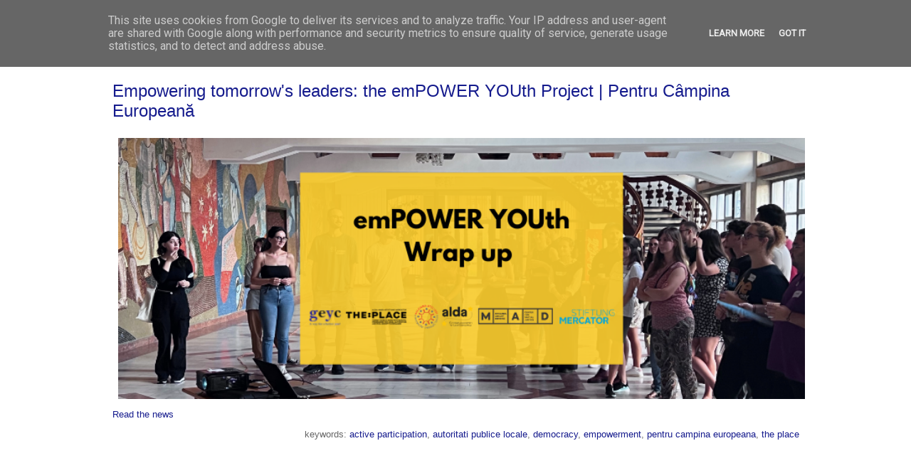

--- FILE ---
content_type: text/html; charset=UTF-8
request_url: https://www.geyc.ro/search/label/the%20place
body_size: 15520
content:
<!DOCTYPE html>
<html class='v2' dir='ltr' xmlns='http://www.w3.org/1999/xhtml' xmlns:b='http://www.google.com/2005/gml/b' xmlns:data='http://www.google.com/2005/gml/data' xmlns:expr='http://www.google.com/2005/gml/expr' xmlns:og='http://ogp.me/ns#'>
<head>
<link href='https://www.blogger.com/static/v1/widgets/335934321-css_bundle_v2.css' rel='stylesheet' type='text/css'/>
<link href='https://cdnjs.cloudflare.com/ajax/libs/font-awesome/5.11.2/css/all.min.css' rel='stylesheet'/>
<!--OPEN GRAPH START-->
<!--IF NOT ITEM PAGE-->
<meta content='GEYC: the place' property='og:title'/>
<meta content='website' property='og:type'/>
<meta content='http://geyc.ro/multimedia/geyc_thumbnail.png' property='og:image'/>
<!--UNIVERSAL OG DATA-->
<!--OG DESCRIPTION-->
<meta content='GEYC Community is the largest Romanian digital youth community bringing together and empowering 12000 members: youth, youth workers and teachers.' property='og:description'/>
<!--/OG DESCRIPTION-->
<meta content='en_US' property='og:locale'/>
<meta content='https://www.geyc.ro/search/label/the%20place' property='og:url'/>
<!--/UNIVERSAL OG DATA-->
<!--OPEN GRAPH STOP-->
<link href='https://fonts.googleapis.com/css?family=Roboto' rel='stylesheet'/>
<meta content='44sx6yuaww4zlb8anggsnefl6nl2jx' name='facebook-domain-verification'/>
<!-- Global site tag (gtag.js) - Google Analytics -->
<script async='async' src='https://www.googletagmanager.com/gtag/js?id=UA-144487237-1'></script>
<script>  
  window.dataLayer = window.dataLayer || [];
  function gtag(){dataLayer.push(arguments);}
  gtag('js', new Date());

  gtag('config', 'UA-144487237-1');
</script>
<meta content='IE=EmulateIE7' http-equiv='X-UA-Compatible'/>
<meta content='width=1100' name='viewport'/>
<meta content='text/html; charset=UTF-8' http-equiv='Content-Type'/>
<meta content='blogger' name='generator'/>
<link href='https://www.geyc.ro/favicon.ico' rel='icon' type='image/x-icon'/>
<link href='https://www.geyc.ro/search/label/the%20place' rel='canonical'/>
<link rel="alternate" type="application/atom+xml" title="GEYC - Atom" href="https://www.geyc.ro/feeds/posts/default" />
<link rel="alternate" type="application/rss+xml" title="GEYC - RSS" href="https://www.geyc.ro/feeds/posts/default?alt=rss" />
<link rel="service.post" type="application/atom+xml" title="GEYC - Atom" href="https://www.blogger.com/feeds/8797257637680645972/posts/default" />
<!--Can't find substitution for tag [blog.ieCssRetrofitLinks]-->
<meta content='GEYC Community is the largest Romanian digital youth community bringing together and empowering 12000 members: youth, youth workers and teachers.' name='description'/>
<meta content='https://www.geyc.ro/search/label/the%20place' property='og:url'/>
<meta content='GEYC' property='og:title'/>
<meta content='GEYC Community is the largest Romanian digital youth community bringing together and empowering 12000 members: youth, youth workers and teachers.' property='og:description'/>
<title>GEYC: the place</title>
<style id='page-skin-1' type='text/css'><!--
/*
-----------------------------------------------
Blogger Template Style
Name:     Ethereal
Designer: Jason Morrow
URL:      jasonmorrow.etsy.com
----------------------------------------------- */
/* Variable definitions
====================
<Variable name="keycolor" description="Main Color" type="color" default="#000000"/>
<Group description="Body Text" selector="body">
<Variable name="body.font" description="Font" type="font"
default="normal normal 13px Arial, Tahoma, Helvetica, FreeSans, sans-serif"/>
<Variable name="body.text.color" description="Text Color" type="color" default="#666666"/>
</Group>
<Group description="Background" selector=".body-fauxcolumns-outer">
<Variable name="body.background.color" description="Outer Background" type="color" default="#fb5e53"/>
<Variable name="content.background.color" description="Main Background" type="color" default="#ffffff"/>
<Variable name="body.border.color" description="Border Color" type="color" default="#fb5e53"/>
</Group>
<Group description="Links" selector=".main-inner">
<Variable name="link.color" description="Link Color" type="color" default="#2198a6"/>
<Variable name="link.visited.color" description="Visited Color" type="color" default="#4d469c"/>
<Variable name="link.hover.color" description="Hover Color" type="color" default="#151b8d"/>
</Group>
<Group description="Blog Title" selector=".header h1">
<Variable name="header.font" description="Font" type="font"
default="normal normal 60px Times, 'Times New Roman', FreeSerif, serif"/>
<Variable name="header.text.color" description="Text Color" type="color" default="#ff8b8b"/>
</Group>
<Group description="Blog Description" selector=".header .description">
<Variable name="description.text.color" description="Description Color" type="color"
default="#666666"/>
</Group>
<Group description="Tabs Text" selector=".tabs-inner .widget li a">
<Variable name="tabs.font" description="Font" type="font"
default="normal normal 12px Arial, Tahoma, Helvetica, FreeSans, sans-serif"/>
<Variable name="tabs.selected.text.color" description="Selected Color" type="color" default="#ffffff"/>
<Variable name="tabs.text.color" description="Text Color" type="color" default="#666666"/>
</Group>
<Group description="Tabs Background" selector=".tabs-outer .PageList">
<Variable name="tabs.selected.background.color" description="Selected Color" type="color" default="#ffa183"/>
<Variable name="tabs.background.color" description="Background Color" type="color" default="#ffdfc7"/>
<Variable name="tabs.border.bevel.color" description="Bevel Color" type="color" default="#fb5e53"/>
</Group>
<Group description="Post Title" selector="h3.post-title, h4, h3.post-title a">
<Variable name="post.title.font" description="Font" type="font"
default="normal normal 24px Times, Times New Roman, serif"/>
<Variable name="post.title.text.color" description="Text Color" type="color" default="#2198a6"/>
</Group>
<Group description="Gadget Title" selector="h2">
<Variable name="widget.title.font" description="Title Font" type="font"
default="normal bold 12px Arial, Tahoma, Helvetica, FreeSans, sans-serif"/>
<Variable name="widget.title.text.color" description="Text Color" type="color" default="#666666"/>
<Variable name="widget.title.border.bevel.color" description="Bevel Color" type="color" default="#dbdbdb"/>
</Group>
<Group description="Accents" selector=".main-inner .widget">
<Variable name="widget.alternate.text.color" description="Alternate Color" type="color" default="#cccccc"/>
<Variable name="widget.border.bevel.color" description="Bevel Color" type="color" default="#dbdbdb"/>
</Group>
<Variable name="body.background" description="Body Background" type="background"
color="#ffffff" default="$(color) none repeat-x scroll top left"/>
<Variable name="body.background.gradient" description="Body Gradient Cap" type="url"
default="none"/>
<Variable name="body.background.imageBorder" description="Body Image Border" type="url"
default="none"/>
<Variable name="body.background.imageBorder.position.left" description="Body Image Border Left" type="length"
default="0"/>
<Variable name="body.background.imageBorder.position.right" description="Body Image Border Right" type="length"
default="0"/>
<Variable name="header.background.gradient" description="Header Background Gradient" type="url" default="none"/>
<Variable name="content.background.gradient" description="Content Gradient" type="url" default="none"/>
<Variable name="link.decoration" description="Link Decoration" type="string" default="none"/>
<Variable name="link.visited.decoration" description="Link Visited Decoration" type="string" default="none"/>
<Variable name="link.hover.decoration" description="Link Hover Decoration" type="string" default="underline"/>
<Variable name="widget.padding.top" description="Widget Padding Top" type="length" default="15px"/>
<Variable name="date.space" description="Date Space" type="length" default="15px"/>
<Variable name="post.first.padding.top" description="First Post Padding Top" type="length" default="0"/>
<Variable name="mobile.background.overlay" description="Mobile Background Overlay" type="string" default=""/>
<Variable name="mobile.background.size" description="Mobile Background Size" type="string" default="auto"/>
<Variable name="startSide" description="Side where text starts in blog language" type="automatic" default="left"/>
<Variable name="endSide" description="Side where text ends in blog language" type="automatic" default="right"/>
*/
/* Style of the title keywords----------------------------------------------- */
.highlight {
background: #0B0C9A;
color: #fff;
padding: 2px 6px;
border-radius: 3px;
}
/* Content----------------------------------------------- */
body {
font: normal normal 13px Arial, Tahoma, Helvetica, FreeSans, sans-serif;
color: #666666;
background: #ffffff none no-repeat scroll center center;
}
html body .content-outer {
min-width: 0;
max-width: 100%;
width: 100%;
}
a:link {
text-decoration: none;
color: #151b8d;
}
a:visited {
text-decoration: none;
color: #4d2bff;
}
a:hover {
text-decoration: underline;
color: #758aff;
}
.main-inner {
padding-top: 15px;
}
.body-fauxcolumn-outer {
background: transparent none repeat-x scroll top center;
}
.content-fauxcolumns .fauxcolumn-inner {
background: #ffffff none repeat-x scroll top left;
border-left: 0px solid #000000;
border-right: 0px solid #000000;
}
/* Flexible Background
----------------------------------------------- */
.content-fauxcolumn-outer .fauxborder-left {
width: 100%;
padding-left: 0;
margin-left: -0;
background-color: transparent;
background-image: none;
background-repeat: no-repeat;
background-position: left top;
}
.content-fauxcolumn-outer .fauxborder-right {
margin-right: -0;
width: 0;
background-color: transparent;
background-image: none;
background-repeat: no-repeat;
background-position: right top;
}
/* Columns
----------------------------------------------- */
.content-inner {
padding: 0;
}
/* Header
----------------------------------------------- */
.header-inner {
padding: 27px 0 3px;
}
.header-inner .section {
margin: 0 35px;
}
.Header h1 {
font: normal normal 60px Times, 'Times New Roman', FreeSerif, serif;
color: #151b8d;
}
.Header h1 a {
color: #151b8d;
}
.Header .description {
font-size: 115%;
color: #000000;
}
.header-inner .Header .titlewrapper,
.header-inner .Header .descriptionwrapper {
padding-left: 0;
padding-right: 0;
margin-bottom: 0;
}
/* Tabs
----------------------------------------------- */
.tabs-outer {
position: relative;
background: transparent;
}
.tabs-cap-top, .tabs-cap-bottom {
position: absolute;
width: 100%;
}
.tabs-cap-bottom {
bottom: 0;
}
.tabs-inner {
padding: 0;
}
.tabs-inner .section {
margin: 0 35px;
}
*+html body .tabs-inner .widget li {
padding: 1px;
}
.PageList {
border-bottom: 1px solid #000000;
}
.tabs-inner .widget li.selected a,
.tabs-inner .widget li a:hover {
position: relative;
-moz-border-radius-topleft: 0px;
-moz-border-radius-topright: 0px;
-webkit-border-top-left-radius: 5px;
-webkit-border-top-right-radius: 5px;
-goog-ms-border-top-left-radius: 5px;
-goog-ms-border-top-right-radius: 5px;
border-top-left-radius: 5px;
border-top-right-radius: 5px;
background: #151b8d none ;
color: #ffffff;
}
.tabs-inner .widget li a {
display: inline-block;
margin: 0;
margin-right: 1px;
padding: .65em 1.5em;
font: normal normal 12px 'Trebuchet MS', Trebuchet, sans-serif;
color: #ffffff;
background-color: #000000;
-moz-border-radius-topleft: 5px;
-moz-border-radius-topright: 5px;
-webkit-border-top-left-radius: 5px;
-webkit-border-top-right-radius: 5px;
-goog-ms-border-top-left-radius: 5px;
-goog-ms-border-top-right-radius: 5px;
border-top-left-radius: 5px;
border-top-right-radius: 5px;
}
/* Headings
----------------------------------------------- */
h2 {
font: normal bold 12px Verdana, Geneva, sans-serif;
color: #666666;
}
/* Widgets
----------------------------------------------- */
.main-inner .column-left-inner {
padding: 0 0 0 20px;
}
.main-inner .column-left-inner .section {
margin-right: 0;
}
.main-inner .column-right-inner {
padding: 0 20px 0 0;
}
.main-inner .column-right-inner .section {
margin-left: 0;
}
.main-inner .section {
padding: 0;
}
.main-inner .widget {
padding: 0 0 15px;
margin: 20px 0;
border-bottom: 1px solid #ffffff;
}
.main-inner .widget h2 {
margin: 0;
padding: .6em 0 .5em;
}
.footer-inner .widget h2 {
padding: 0 0 .4em;
}
.main-inner .widget h2 + div, .footer-inner .widget h2 + div {
padding-top: 15px;
}
.main-inner .widget .widget-content {
margin: 0;
padding: 15px 0 0;
}
.main-inner .widget ul, .main-inner .widget #ArchiveList ul.flat {
margin: -15px -15px -15px;
padding: 0;
list-style: none;
}
.main-inner .sidebar .widget h2 {
border-bottom: 1px solid transparent;
}
.main-inner .widget #ArchiveList {
margin: -15px 0 0;
}
.main-inner .widget ul li, .main-inner .widget #ArchiveList ul.flat li {
padding: .5em 15px;
text-indent: 0;
}
.main-inner .widget #ArchiveList ul li {
padding-top: .25em;
padding-bottom: .25em;
}
.main-inner .widget ul li:first-child, .main-inner .widget #ArchiveList ul.flat li:first-child {
border-top: none;
}
.main-inner .widget ul li:last-child, .main-inner .widget #ArchiveList ul.flat li:last-child {
border-bottom: none;
}
.main-inner .widget .post-body ul {
padding: 0 2.5em;
margin: .5em 0;
list-style: disc;
}
.main-inner .widget .post-body ul li {
padding: 0.25em 0;
margin-bottom: .25em;
color: #666666;
border: none;
}
.footer-inner .widget ul {
padding: 0;
list-style: none;
}
.widget .zippy {
color: #000000;
}
/* Posts
----------------------------------------------- */
.main.section {
margin: 0 20px;
}
body .main-inner .Blog {
padding: 0;
background-color: transparent;
border: none;
}
.main-inner .widget h2.date-header {
border-bottom: 1px solid transparent;
}
.date-outer {
position: relative;
margin: 15px 0 20px;
}
.date-outer:first-child {
margin-top: 0;
}
.date-posts {
clear: both;
}
.post-outer, .inline-ad {
border-bottom: 1px solid #ffffff;
padding: 30px 0;
}
.post-outer {
padding-bottom: 10px;
}
.post-outer:first-child {
padding-top: 0;
border-top: none;
}
.post-outer:last-child, .inline-ad:last-child {
border-bottom: none;
}
.post-body img {
padding: 8px;
}
h3.post-title, h4 {
font: normal normal 24px 'Trebuchet MS', Trebuchet, sans-serif;
color: #151b8d;
margin-bottom:-30px;
}
h3.post-title a {
font: normal normal 24px 'Trebuchet MS', Trebuchet, sans-serif;
color: #151b8d;
text-decoration: none;
}
h3.post-title a:hover {
color: #758aff;
text-decoration: underline;
}
.post-header {
margin: 0 0 1.5em;
}
.post-body {
line-height: 1.4;
}
.post-footer {
margin: 1.5em 0 0;
}
#blog-pager {
padding: 15px;
}
.blog-feeds, .post-feeds {
margin: 1em 0;
text-align: center;
}
.post-outer .comments {
margin-top: 2em;
}
/* Comments
----------------------------------------------- */
.comments .comments-content .icon.blog-author {
background-repeat: no-repeat;
background-image: url([data-uri]);
}
.comments .comments-content .loadmore a {
background: #ffffff none repeat-x scroll top left;
}
.comments .comments-content .loadmore a {
border-top: 1px solid transparent;
border-bottom: 1px solid transparent;
}
.comments .comment-thread.inline-thread {
background: #ffffff none repeat-x scroll top left;
}
.comments .continue {
border-top: 2px solid transparent;
}
/* Footer
----------------------------------------------- */
.footer-inner {
padding: 30px 0;
overflow: hidden;
}
/* Mobile
----------------------------------------------- */
body.mobile  {
padding: 0 10px;
background-size: auto
}
.mobile .body-fauxcolumn-outer {
background: ;
}
.mobile .content-fauxcolumns .fauxcolumn-inner {
opacity: 0.75;
}
.mobile .content-fauxcolumn-outer .fauxborder-right {
margin-right: 0;
}
.mobile-link-button {
background-color: #151b8d;
}
.mobile-link-button a:link, .mobile-link-button a:visited {
color: #ffffff;
}
.mobile-index-contents {
color: #444444;
}
.mobile .body-fauxcolumn-outer {
background-size: 100% auto;
}
.mobile .mobile-date-outer {
border-bottom: transparent;
}
.mobile .PageList {
border-bottom: none;
}
.mobile .tabs-inner .section {
margin: 0;
}
.mobile .tabs-inner .PageList .widget-content {
background: #151b8d none;
color: #ffffff;
}
.mobile .tabs-inner .PageList .widget-content .pagelist-arrow {
border-left: 1px solid #ffffff;
}
.mobile .footer-inner {
overflow: visible;
}
body.mobile .AdSense {
margin: 0 -10px;
}
#HTML1{
margin-top: -20px;
}
#Text1{
margin-top: -60px;
}
/*----- MBT Drop Down Menu ----*/
#mbtnavbar {
background: #000;
width: 1000px;
color: #FFF;
margin: -35px;
padding: 0;
position: relative;
border-top:0px solid #960100;
height:35px;
}
#mbtnav {
margin: 0;
padding: 0;
}
#mbtnav ul {
float: left;
list-style: none;
margin: 0;
padding: 0;
}
#mbtnav li {
list-style: none;
margin: 0;
padding: 0;
border-left:0px solid #333;
border-right:0px solid #333;
height:35px;
}
#mbtnav li a, #mbtnav li a:link, #mbtnav li a:visited {
color: #FFF ;
display: block;
font:normal 18px Trebuchet;    margin: 0;
padding: 9px 30px 10px 30px;
text-decoration: none;
}
#mbtnav li a:hover, #mbtnav li a:active {
background: #000;
color: #FFF ;
display: block;
text-decoration: none;
margin: 0;
padding: 9px 30px 10px 30px;
}
#mbtnav li {
float: left;
padding: 0;
}
#mbtnav li ul {
z-index: 9999;
position: absolute;
left: -999em;
height: auto;
width: 200px;
margin: 0;
padding: 0;
}
#mbtnav li ul a {
width: 200px;
}
#mbtnav li ul ul {
margin: -25px 0 0 161px;
}
#mbtnav li:hover ul ul, #mbtnav li:hover ul ul ul, #mbtnav li.sfhover ul ul, #mbtnav li.sfhover ul ul ul {
left: -999em;
}
#mbtnav li:hover ul, #mbtnav li li:hover ul, #mbtnav li li li:hover ul, #mbtnav li.sfhover ul, #mbtnav li li.sfhover ul, #mbtnav li li li.sfhover ul {
left: auto;
}
#mbtnav li:hover, #mbtnav li.sfhover {
position: static;
}
#mbtnav li li a, #mbtnav li li a:link, #mbtnav li li a:visited {
background: #000;
width: 320px;
color: #FFF ;
display: block;
font:normal 12px Trebuchet, sans-serif;
margin: 0;
padding: 9px 12px 10px 12px;
text-decoration: none;
z-index:9999;
border-bottom:1px dotted #333;
}
#mbtnav li li a:hover, #mbtnavli li a:active {
background: #060505;
color: #FFF ;
display: block;     margin: 0;
padding: 9px 12px 10px 12px;
text-decoration: none;
}
.header-inner {
padding: 0px 0 0px;
}
.header-inner .section {
margin: 0 0px;
}
#HTML6{
margin-top: -20px;
margin-bottom: -50px;
}
.feed-links {display:none !important;}
#HTML2{
background-image: linear-gradient(180deg, #0B0C9A, black);
box-shadow: 0 4px 8px 0 rgba(0, 0, 0, 0.2), 0 6px 20px 0 rgba(0, 0, 0, 0.19);
height: 160px;
padding: 24px;
margin-top: -30px;
margin-left: -16px;
margin-right -30px;
margin-bottom: -30px;
color: white;
width: 1000px;
}
.social-share{display:block;overflow:hidden;margin:1rem 0}
.social-share ul{margin:0;padding:0;list-style:none;display:none;}
li.share-now i{font-size:25px;padding:10px;height:18px;width:40px;text-align:center;display:none;}
.social-share ul li{float:left;margin-left:10px;}
.social-share ul li a i{color:#fff;font-size:25px;padding:16px;height:18px;width:40px;text-align:center;opacity:1}
.social-share ul li a i:hover{opacity:.7}
.social-share ul li a i.fa-twitter{background-color:#1da1f2}
.social-share ul li a i.fa-facebook-f{background-color:#3b5998}
.social-share ul li a i.fa-whatsapp{background-color:#25d366}
.social-share ul li a i.fa-envelope{background-color:#0B0C9A}
.social-share ul li a i.fa-linkedin-in{background-color:#0077b5}

--></style>
<style id='template-skin-1' type='text/css'><!--
body {
min-width: 1035px;
}
.content-outer, .content-fauxcolumn-outer, .region-inner {
min-width: 1035px;
max-width: 1035px;
_width: 1035px;
}
.main-inner .columns {
padding-left: 0px;
padding-right: 0px;
}
.main-inner .fauxcolumn-center-outer {
left: 0px;
right: 0px;
/* IE6 does not respect left and right together */
_width: expression(this.parentNode.offsetWidth -
parseInt("0px") -
parseInt("0px") + 'px');
}
.main-inner .fauxcolumn-left-outer {
width: 0px;
}
.main-inner .fauxcolumn-right-outer {
width: 0px;
}
.main-inner .column-left-outer {
width: 0px;
right: 100%;
margin-left: -0px;
}
.main-inner .column-right-outer {
width: 0px;
margin-right: -0px;
}
#layout {
min-width: 0;
}
#layout .content-outer {
min-width: 0;
width: 800px;
}
#layout .region-inner {
min-width: 0;
width: auto;
}
--></style>
<script type='text/javascript'>stLight.options({publisher: "ur-47c9cca-cf33-f245-f3f6-43ed7a58f34f"}); </script>
<style>

#blog-pager {
  display: none !important;
}
  
  .status-msg-wrap {
  display: none !important;
}
  
  #HTML3 {
  width:990px;
  top:-25px;
  bottom:-15px;
  margin-left:-30px;
  margin-top:-15px;
  margin-bottom:-30px;
  }
#wctopdropcont{
  width:1000px;
  height:45px;
  display:block;
  padding: 0 7 0 7;
  margin:0 -30 0 0;

 z-index:100;
  top:-30px;
left:-35px;
position:relative;
background:#000;
}

#wctopdropnav{
  float:left;
  width:750px;
  height:45px;
  display:block;
  padding:0;
  margin-left:5px;
}

#wctopdropnav ul{
  float:left;
  margin:0;
  padding:0;

}

#wctopdropnav li{
  float:left;
  list-style:none;
  line-height:45px;
  margin:0;
    margin-left:15 px;
  padding:0
background:#000;

}

#wctopdropnav li a, #wctopdropnav li a:link{
  color:#fff;
  display:block;
  margin:0;
  font-family: 'Roboto';
  font-size: 16px;
  padding:10px;
  text-decoration:none;
}

#wctopdropnav li a:hover, #wctopdropnav li a:active, #wctopdropnav .current_page_item a  {
  color:#fff;
  padding:10px;
background: rgb(11,12,154); /* Old browsers */
background: -moz-linear-gradient(top,  rgba(11,12,154,1) 0%, rgba(11,12,154,1) 100%); /* FF3.6+ */
background: -webkit-gradient(linear, left top, left bottom, color-stop(0%,rgba(11,12,154,1)), color-stop(100%,rgba(11,12,154,1))); /* Chrome,Safari4+ */
background: -webkit-linear-gradient(top,  rgba(11,12,154,1) 0%,rgba(11,12,154,1) 100%); /* Chrome10+,Safari5.1+ */
background: -o-linear-gradient(top,  rgba(11,12,154,1) 0%,rgba(11,12,154,1) 100%); /* Opera 11.10+ */
background: -ms-linear-gradient(top,  rgba(11,12,154,1) 0%,rgba(11,12,154,1) 100%); /* IE10+ */
background: linear-gradient(to bottom,  rgba(11,12,154,1) 0%,rgba(11,12,154,1) 100%); /* W3C */
filter: progid:DXImageTransform.Microsoft.gradient( startColorstr='#b4df5b', endColorstr='#b4df5b',GradientType=0 ); /* IE6-9 */
}
#wctopdropnav li li a, #wctopdropnav li li a:link, #wctopdropnav li li a:visited{
  font-family: 'Roboto';
  font-size: 14px;
  background:#000;
  color: #fff;
  width: 240px;
  margin: 0;
  padding: 0px 10px;
  line-height:30px;
  position: relative;
}

#wctopdropnav li li a:hover, #wctopdropnav li li a:active {
  color: #fff;
background: rgb(11,12,154); /* Old browsers */
background: -moz-linear-gradient(top,  rgba(11,12,154,1) 0%, rgba(11,12,154,1) 100%); /* FF3.6+ */
background: -webkit-gradient(linear, left top, left bottom, color-stop(0%,rgba(11,12,154,1)), color-stop(100%,rgba(11,12,154,1))); /* Chrome,Safari4+ */
background: -webkit-linear-gradient(top,  rgba(11,12,154,1) 0%,rgba(11,12,154,1) 100%); /* Chrome10+,Safari5.1+ */
background: -o-linear-gradient(top,  rgba(11,12,154,1) 0%,rgba(11,12,154,1) 100%); /* Opera 11.10+ */
background: -ms-linear-gradient(top,  rgba(11,12,154,1) 0%,rgba(11,12,154,1) 100%); /* IE10+ */
background: linear-gradient(to bottom,  rgba(11,12,154,1) 0%,rgba(11,12,154,1) 100%); /* W3C */
filter: progid:DXImageTransform.Microsoft.gradient( startColorstr='#b4df5b', endColorstr='#b4df5b',GradientType=0 ); /* IE6-9 */
}

#wctopdropnav li ul{
  z-index:9999;
  position:absolute;
  left:-999em;
  height:auto;
  width:300px;
  margin:0px;
  padding:0px
}

#wctopdropnav li:hover ul, #wctopdropnav li li:hover ul, #wctopdropnav li li li:hover ul, #wctopdropnav li.sfhover ul, #topwctopdropnav li li.sfhover ul, #topwctopdropnav li li li.sfhover ul{
  left:auto
}

#wctopdropnav li:hover, #wctopdropnav li.sfhover{
  position:static
}
#wctopdropsoc {
  float:right;
  width:210px;
  padding:0px 0px ;
  margin:9px 10px 0px 0px;
   }
#wctopdropsoc img
{
margin-left:5px;
margin-top:-2px;
height:24px;
border:none;
}
#styledfooter {
  width:1000px;
  height:320px;
  display:block;
  padding: 0 7 0 7;
  margin:0 -30 0 0;
  }
</style>
    
<!-- Facebook Pixel Code -->
<script>
!function(f,b,e,v,n,t,s)
{if(f.fbq)return;n=f.fbq=function(){n.callMethod?
n.callMethod.apply(n,arguments):n.queue.push(arguments)};
if(!f._fbq)f._fbq=n;n.push=n;n.loaded=!0;n.version='2.0';
n.queue=[];t=b.createElement(e);t.async=!0;
t.src=v;s=b.getElementsByTagName(e)[0];
s.parentNode.insertBefore(t,s)}(window, document,'script',
'https://connect.facebook.net/en_US/fbevents.js');
fbq('init', '2866696563646588');
fbq('track', 'PageView');
</script>
<noscript><img height="1" width="1" style="display:none"
src="https://www.facebook.com/tr?id=2866696563646588&amp;ev=PageView&amp;noscript=1"
/></noscript>
<!-- End Facebook Pixel Code -->

    <!-- Open Graph Meta Tags BEGIN -->
<meta content='the place' property='og:title'/>
<meta content='GEYC' property='og:title'/>
<meta content='https://www.geyc.ro/search/label/the%20place' property='og:url'/>
<meta content='GEYC Community is the largest Romanian digital youth community bringing together and empowering 12000 members: youth, youth workers and teachers.' property='og:description'/>
<!-- Open Graph Meta Tags END -->
<link href='https://www.blogger.com/dyn-css/authorization.css?targetBlogID=8797257637680645972&amp;zx=fe56443a-7d80-4750-b6bb-461b283d097b' media='none' onload='if(media!=&#39;all&#39;)media=&#39;all&#39;' rel='stylesheet'/><noscript><link href='https://www.blogger.com/dyn-css/authorization.css?targetBlogID=8797257637680645972&amp;zx=fe56443a-7d80-4750-b6bb-461b283d097b' rel='stylesheet'/></noscript>
<meta name='google-adsense-platform-account' content='ca-host-pub-1556223355139109'/>
<meta name='google-adsense-platform-domain' content='blogspot.com'/>

<!-- data-ad-client=ca-pub-1874860167897070 -->

<script type="text/javascript" language="javascript">
  // Supply ads personalization default for EEA readers
  // See https://www.blogger.com/go/adspersonalization
  adsbygoogle = window.adsbygoogle || [];
  if (typeof adsbygoogle.requestNonPersonalizedAds === 'undefined') {
    adsbygoogle.requestNonPersonalizedAds = 1;
  }
</script>


<link rel="stylesheet" href="https://fonts.googleapis.com/css2?display=swap&family=Quicksand&family=Lobster&family=Dancing+Script&family=Architects+Daughter"></head>
<body class='loading'>
<!-- Messenger Chat plugin Code -->
<div id='fb-root'></div>
<!-- Your Chat plugin code -->
<div class='fb-customerchat' id='fb-customer-chat'>
</div>
<script>
      var chatbox = document.getElementById('fb-customer-chat');
      chatbox.setAttribute("page_id", "268139716572007");
      chatbox.setAttribute("attribution", "biz_inbox");
    </script>
<!-- Your SDK code -->
<script>
      window.fbAsyncInit = function() {
        FB.init({
          xfbml            : true,
          version          : 'v12.0'
        });
      };

      (function(d, s, id) {
        var js, fjs = d.getElementsByTagName(s)[0];
        if (d.getElementById(id)) return;
        js = d.createElement(s); js.id = id;
        js.src = 'https://connect.facebook.net/en_US/sdk/xfbml.customerchat.js';
        fjs.parentNode.insertBefore(js, fjs);
      }(document, 'script', 'facebook-jssdk'));
    </script>
<div class='navbar no-items section' id='navbar'></div>
<div id='fb-root'></div>
<script>(function(d, s, id) {
  var js, fjs = d.getElementsByTagName(s)[0];
  if (d.getElementById(id)) return;
  js = d.createElement(s); js.id = id;
  js.src = "//connect.facebook.net/en_US/all.js#xfbml=1&appId=353403401349204";
  fjs.parentNode.insertBefore(js, fjs);
}(document, 'script', 'facebook-jssdk'));</script>
<div class='body-fauxcolumns'>
<div class='fauxcolumn-outer body-fauxcolumn-outer'>
<div class='cap-top'>
<div class='cap-left'></div>
<div class='cap-right'></div>
</div>
<div class='fauxborder-left'>
<div class='fauxborder-right'></div>
<div class='fauxcolumn-inner'>
</div>
</div>
<div class='cap-bottom'>
<div class='cap-left'></div>
<div class='cap-right'></div>
</div>
</div>
</div>
<div class='content'>
<div class='content-fauxcolumns'>
<div class='fauxcolumn-outer content-fauxcolumn-outer'>
<div class='cap-top'>
<div class='cap-left'></div>
<div class='cap-right'></div>
</div>
<div class='fauxborder-left'>
<div class='fauxborder-right'></div>
<div class='fauxcolumn-inner'>
</div>
</div>
<div class='cap-bottom'>
<div class='cap-left'></div>
<div class='cap-right'></div>
</div>
</div>
</div>
<div class='content-outer'>
<div class='content-cap-top cap-top'>
<div class='cap-left'></div>
<div class='cap-right'></div>
</div>
<div class='fauxborder-left content-fauxborder-left'>
<div class='fauxborder-right content-fauxborder-right'></div>
<div class='content-inner'>
<header>
<div class='header-outer'>
<div class='header-cap-top cap-top'>
<div class='cap-left'></div>
<div class='cap-right'></div>
</div>
<div class='fauxborder-left header-fauxborder-left'>
<div class='fauxborder-right header-fauxborder-right'></div>
<div class='region-inner header-inner'>
<div class='header no-items section' id='header'></div>
</div>
</div>
<div class='header-cap-bottom cap-bottom'>
<div class='cap-left'></div>
<div class='cap-right'></div>
</div>
</div>
</header>
<div class='tabs-outer'>
<div class='tabs-cap-top cap-top'>
<div class='cap-left'></div>
<div class='cap-right'></div>
</div>
<div class='fauxborder-left tabs-fauxborder-left'>
<div class='fauxborder-right tabs-fauxborder-right'></div>
<div class='region-inner tabs-inner'>
<div class='tabs section' id='crosscol'><div class='widget HTML' data-version='1' id='HTML4'>
<div class='widget-content'>
<link href="https://fonts.googleapis.com/css?family=Roboto" rel="stylesheet" />
<style>
#HTML4
{
width:1000px;
margin-bottom:36px;
margin-left:-35px;
margin-top:-72px;
margin-right:0px;
}


#sm-icons img{
width: 24px;
margin:-6px!important;
margin-top:16px;
}

.navbar {
  overflow: hidden;
  background-color: black;
  font-family: Roboto;
  text-transform:uppercase;    
  height:72px !important;
}

.navbar a {
  float: right;
  font-size: 14px;
  color: white;
  text-align: center;
  padding: 16px 16px;
  text-decoration: none;   
}

.dropdown {
  float: right;
  overflow: hidden;
}
.dropdown .dropbtn {
  font-size: 40px;  
  border: none;
  outline: none;
  color: white;
  padding: 24px 16px;
  background-color: inherit;
  font: inherit;
  text-transform:uppercase;
  margin: 0;
}
.dropbtn button{
  font-size: 36px!important;
}
.navbar a:hover, .dropdown:hover .dropbtn {
  background-color: #0B0C9A;
}

.dropdown-content {
  display: none;
  position: absolute;
  background-color: #0B0C9A;
  width: 96.5%;
  text-align:center;
  left: 35px;
  right:0px;
  box-shadow: 0px 8px 16px 0px rgba(0,0,0,0.2);
  z-index: 9999;
}


.dropdown:hover .dropdown-content {
  display: block;
}

.column {
  background-color: #0B0C9A;
  height: auto;
  margin-top: 15px;
  margin-bottom: 15px;
  color:white;
}

.column a {
  padding: 15px;
  text-decoration: none;
  text-align:center;
  padding-bottom: 5px;
  color:white;
  float:none;
}

.column a:hover {
  color:#FACC2E;
}

/* Clear floats after the columns */
.row:after {
  content: "";
  display: table;
  clear: both;
}

/* Responsive layout - makes the three columns stack on top of each other instead of next to each other */
@media screen and (max-width: 600px) {
  .column {
    width: 100%;
    height: auto;
  }
}
 #hbz-searchbox {
	height: 40px;
    margin-top: 20px;
	margin-bottom: 0px;
	background-color: #0B0C9A;
	color:white;
    }
   
    #hbz-input {
        height: 32px;
        width: 50%;
        position: absolute;
font-family:'Roboto';
        border: none;
        outline: none;
		right:25%;
        border-bottom: 2px solid white;
		color:white;
        background-color: inherit;

    }
   
    #hbz-input:focus,
    #hbz-input:active {
    }


  .separator {
   clear: both;
  text-align: center; 
  position: relative;
  }
  .separator img{
  width:100%;
  margin-left:-20px;
  margin-bottom: -20px;
  }
  .centered {
 display: flex;
    justify-content: center;
    align-items: center;
  position: absolute;
  width: 50%;
  height: 50%;
  padding:6px;
  background-color: white !important;
  text-align: center;
  opacity: 0.9;
  top: 50%;
  left: 50%;
  font-size: 11px !important;
  font-weight: bold;
  -webkit-transform: translate(-50%, -50%);
  -ms-transform: translate(-50%, -50%);
  transform: translate(-50%, -50%);
  font-family: 'Roboto';
  color: black;
  border:0.5px solid black;  
}

</style>

<div class="navbar" id="up">
<a href="https://www.geyc.ro" style="float:left;padding:12px;margin-bottom:10px;margin-left:20px;">
<img src="https://geyc.ro/img/logo-geyc-2025,%20horizontal,%20white.png" 
height="60px" /></a>
    
	<div class="dropdown">
    <button class="dropbtn" style="font-size:17px">  
	  <img src="https://lh3.googleusercontent.com/blogger_img_proxy/AEn0k_uOT3YufpSk_rAaz8Mv_sK2boREXJMepTSfTWA4mEArFVcY91dfR38DjNWNYAJxgaJ2TyYbU4kyIK6m96XyccngWJTsB87K=s0-d" width="16px">
    </button>
    <div class="dropdown-content">
      <div class="row">
        <div class="column">
        <form action="/search" id="hbz-searchbox" method="get">
    <span class="hbz-buttonwrap"><button class="hbz-submit" value="" type="submit"></button></span>
    <input type="text" name="q" id="hbz-input" placeholder="Type here your keywords and press ENTER" />
    <input type="hidden" name="max-results" value="8" />
</form>
        </div>
      </div>
    </div>
  </div>
 
<div class="dropdown">
  <a href="https://www.geyc.ro/search/label/open%20call" 
     class="dropbtn" 
     style="font-size:17px;color:#FACC2E;">
     Open Calls
  </a>
</div>
 <div class="dropdown">
    <button class="dropbtn" style="font-size:17px">Contact 
      <i class="fa fa-caret-down"></i>
    </button>
    <div class="dropdown-content">
      <div class="row">
        <div class="column">
       <a href="https://geyc.ro/contact">Contact form</a> &#8226; <a href="https://geyc.ro/press">Press corner</a><br /><br />  
	   <div id="sm-icons">
<a href="https://www.facebook.com/GEYCRomania" target="_blank"><img alt="Join Us on Facebook" src="https://lh3.googleusercontent.com/blogger_img_proxy/AEn0k_tHdiRE6-Ebs6LNe44VpMW1eXszrgd5g0aCz4L3PPyocMg5RUCdHabICgI1tsv_dWVZ0cjhAaxQ0O1ppVyELHVgr5b43R2T=s0-d"></a>
<a href="http://geyc.ro/ig" target="_blank"><img alt="GEYC on Instagram" src="https://lh3.googleusercontent.com/blogger_img_proxy/AEn0k_uCRmiYnv3GKQ8HOXV_CpoJOWdSIzkWhmmfyp50pZANFyDC_lhnK9CbHNV3vi7LIQU5Vstp2pT0gHk2H2gaGHL-WMbbf_7OCw=s0-d"></a>
<a href="https://www.linkedin.com/company/geyc" target="_blank"><img alt="Follow us on Linkedin" src="https://lh3.googleusercontent.com/blogger_img_proxy/AEn0k_sHqW0p1FbQ8GsieUXR0E5IWxmo_y59C5N4itAiqtE6TZLolGbCe2C0NTd8wcYcvk8EyYzlmn2eOlJhhiUqCjGt3G8CElBuOg=s0-d"></a>
<a href="https://www.threads.com/@geyc.ro" target="_blank"><img alt="Follow us on Threads" src="https://lh3.googleusercontent.com/blogger_img_proxy/AEn0k_sTchtDXKteYRHpi7j_iMRGv9NAD3MUFcHC_IBZt8M4_eUFSpiHndd1l7StGt3TmBteiLQclv1CJcpYZCvngxienJE-DldA6Q=s0-d"></a>
<a href="http://geyc.ro/yt" target="_blank"><img alt="GEYC on Youtube" src="https://lh3.googleusercontent.com/blogger_img_proxy/AEn0k_ukDT5qrUyOcRdL00VxzYOS7t-i7etTRC06JQDJcL7ROJmNuQIelG-M-SMJQTBu6JGiwTi43RLi-MtaIHrw0BjtIXEKO8qJrQ=s0-d"></a>
<a href="http://feeds.feedburner.com/Geyc" target="_blank"><img alt="Subcribe to our RSS feeds" src="https://lh3.googleusercontent.com/blogger_img_proxy/AEn0k_vIfY_GXTB6nTGd-2zxUVCwm9p5E7shPQEUGAOv_iyk7qlYKqp2oa1ViRwlmcGyWfBkLkHCXLKOXgpgVLgFDSFgjijhB_-NxA=s0-d"></a>
</div>
        </div>
      </div>
    </div>
  </div> 
  <div class="dropdown">
    <button class="dropbtn" style="font-size:17px">Get involved 
      <i class="fa fa-caret-down"></i>
    </button>
    <div class="dropdown-content">
      <div class="row">
        <div class="column"><a href="https://geyc.ro/comunitate">Join the Community</a> &#8226; <a href="https://geyc.ro/reprezentare">Represent the Community</a> &#8226; <a href="https://geyc.ro/donate">Donate</a> &#8226; <a href="https://www.geyc.ro/p/sponsorship.html">Sponsor</a> &#8226; <a href="https://geyc.ro/redirectioneaza">Redirecționează 3.5%</a> 
        </div>
      </div>
    </div>
  </div> 
   <div class="dropdown">
    <button class="dropbtn" style="font-size:17px">What we do 
      <i class="fa fa-caret-down"></i>
    </button>
    <div class="dropdown-content">
      <div class="row">
        <div class="column">
<a href="https://geyc.ro/mobility">Mobility Center</a> &#8226; <a href="https://geyc.ro/youth">Youth Center</a> &#8226; <a href="https://geyc.ro/resources">Resources Center</a> &#8226; <a href="https://geyc.ro/cooperation">Cooperation Center</a>
          <br /><br />
		  <table width="100%" cellspacing="16" border="0">
<tr>
<td width="25%">
 <div class="separator">
  <a href="https://geyc.ro/youth-empowerment"><img src="https://lh3.googleusercontent.com/blogger_img_proxy/AEn0k_uEUajF7Tn5_hyaj3ciHnpQI6ORAvJR2od7kvA2y-vC1wcU-olE3q8gYCG83OfVI62an0pzhT6TPnRJRSrJCQVG5hdFGqg7OQ=s0-d">
  <div class="centered">YOUTH EMPOWERMENT</div></a>
  </div>
  </td>
  <td width="25%">
 <div class="separator">
  <a href="https://geyc.ro/future-skills" /><img src="https://geyc.ro/img/portfolios/future-skills.png" />
  <div class="centered">FUTURE SKILLS</div></a>
  </div>
  </td>
  <td width="25%">
 <div class="separator">
  <a href="https://geyc.ro/sustainability"><img src="https://lh3.googleusercontent.com/blogger_img_proxy/AEn0k_s4mIP_V6DbLeeFyIpzJND0e2jTJOiELtPBhRKnBMKxeejYmchobv7qUwukC07AL-Isi4ECNpAv3AL-gHPJG0LhPnu6SU4eab0P=s0-d" />
  <div class="centered">SUSTAINABILITY</div></a>
  </div>
  </td>
</tr>
</table>
        </div>
      </div>
    </div>
  </div> 
  <div class="dropdown">
    <button class="dropbtn" style="font-size:17px">Who we are 
      <i class="fa fa-caret-down"></i>
    </button>
    <div class="dropdown-content">
      <div class="row">
        <div class="column">
       <a href="https://geyc.ro/about-us">About us</a> &#8226; <a href="https://geyc.ro/team">Executive team</a> &#8226; <a href="https://geyc.ro/board">Board of Directors</a> &#8226; <a href="http://geyc.ro/changemakers">Changemakers</a> &#8226; <a href="https://www.geyc.ro/p/associates.html">Associates</a>
        </div>
      </div>
    </div>
  </div> 
</div>
</div>
<div class='clear'></div>
</div></div>
<div class='tabs no-items section' id='crosscol-overflow'></div>
</div>
</div>
<div class='tabs-cap-bottom cap-bottom'>
<div class='cap-left'></div>
<div class='cap-right'></div>
</div>
</div>
<div class='main-outer'>
<div class='main-cap-top cap-top'>
<div class='cap-left'></div>
<div class='cap-right'></div>
</div>
<div class='fauxborder-left main-fauxborder-left'>
<div class='fauxborder-right main-fauxborder-right'></div>
<div class='region-inner main-inner'>
<div class='columns fauxcolumns'>
<div class='fauxcolumn-outer fauxcolumn-center-outer'>
<div class='cap-top'>
<div class='cap-left'></div>
<div class='cap-right'></div>
</div>
<div class='fauxborder-left'>
<div class='fauxborder-right'></div>
<div class='fauxcolumn-inner'>
</div>
</div>
<div class='cap-bottom'>
<div class='cap-left'></div>
<div class='cap-right'></div>
</div>
</div>
<div class='fauxcolumn-outer fauxcolumn-left-outer'>
<div class='cap-top'>
<div class='cap-left'></div>
<div class='cap-right'></div>
</div>
<div class='fauxborder-left'>
<div class='fauxborder-right'></div>
<div class='fauxcolumn-inner'>
</div>
</div>
<div class='cap-bottom'>
<div class='cap-left'></div>
<div class='cap-right'></div>
</div>
</div>
<div class='fauxcolumn-outer fauxcolumn-right-outer'>
<div class='cap-top'>
<div class='cap-left'></div>
<div class='cap-right'></div>
</div>
<div class='fauxborder-left'>
<div class='fauxborder-right'></div>
<div class='fauxcolumn-inner'>
</div>
</div>
<div class='cap-bottom'>
<div class='cap-left'></div>
<div class='cap-right'></div>
</div>
</div>
<!-- corrects IE6 width calculation -->
<div class='columns-inner'>
<div class='column-center-outer'>
<div class='column-center-inner'>
<div class='main section' id='main'><div class='widget HTML' data-version='1' id='HTML3'>
</div><div class='widget Blog' data-version='1' id='Blog1'>
<div class='blog-posts hfeed'>
<div class='status-msg-wrap'>
<div class='status-msg-body'>
Showing posts with label <b>the place</b>. <a href="https://www.geyc.ro/">Show all posts</a>
</div>
<div class='status-msg-border'>
<div class='status-msg-bg'>
<div class='status-msg-hidden'>Showing posts with label <b>the place</b>. <a href="https://www.geyc.ro/">Show all posts</a></div>
</div>
</div>
</div>
<div style='clear: both;'></div>

          <div class="date-outer">
        

          <div class="date-posts">
        
<div class='post-outer'>
<div class='post hentry'>
<a name='4192063285386553813'></a>
<h3 class='post-title entry-title'>
<a href='https://www.geyc.ro/2023/09/empowering-tomorrows-leaders-empower.html'>Empowering tomorrow's leaders: the emPOWER YOUth Project | Pentru Câmpina Europeană</a>
</h3>
<div class='post-header'>
<div class='post-header-line-1'></div>
<iframe allowTransparency='true' frameborder='0' scrolling='no' src='http://www.facebook.com/plugins/like.php?href=https://www.geyc.ro/2023/09/empowering-tomorrows-leaders-empower.html&layout=standard&show_faces=false&width=100&action=like&font=arial&colorscheme=light' style='border:none; overflow:hidden; width:450px; height:20px;'></iframe>
</div>
<div class='post-body entry-content'>
<img loading="lazy" src="https://blogger.googleusercontent.com/img/b/R29vZ2xl/AVvXsEhy8q34VlRQlrxwwAPHdwGnWBqIwpoTZIaXC3sojhMofn0C8WeZapnwqAPmFyA6E-qIZS943AaedvUyTLxo1F4wmhU2BfMiydNsBC9l9GqFGEfZh1oZ5TpHQ00W89yiCPlneJ48bIHuNAhx3HMe83q6kHqSyg0JB2XfdvNICkdQBayW7B6DPwxZIUKhFM8D/s16000/New%20template%20-%20create%20a%20copy%20first.png" width="100%">
<span></span>
<div style='clear: both;'></div>
</div>
<div class='jump-link'>
<a href='https://www.geyc.ro/2023/09/empowering-tomorrows-leaders-empower.html#more' title='Empowering tomorrow&#39;s leaders: the emPOWER YOUth Project | Pentru Câmpina Europeană'>Read the news</a>
</div>
<div class='post-footer'>
<div class='post-footer-line post-footer-line-1'><span class='post-author vcard'>
</span>
<span class='post-timestamp'>
</span>
<span class='post-comment-link'>
</span>
<span class='post-icons'>
</span>
<div class='post-share-buttons'>
</div>
<span class='post-backlinks post-comment-link'>
</span>
</div>
<div class='post-footer-line post-footer-line-2' style='text-align:right;margin-top:-30px;margin-bottom:90px !important;'><span class='post-labels'>
keywords:
<a href='https://www.geyc.ro/search/label/active%20participation' rel='tag'>active participation</a>,
<a href='https://www.geyc.ro/search/label/autoritati%20publice%20locale' rel='tag'>autoritati publice locale</a>,
<a href='https://www.geyc.ro/search/label/democracy' rel='tag'>democracy</a>,
<a href='https://www.geyc.ro/search/label/empowerment' rel='tag'>empowerment</a>,
<a href='https://www.geyc.ro/search/label/pentru%20campina%20europeana' rel='tag'>pentru campina europeana</a>,
<a href='https://www.geyc.ro/search/label/the%20place' rel='tag'>the place</a>
</span>
</div>
<div class='post-footer-line post-footer-line-3'><span class='post-location'>
</span>
</div>
</div>
</div>
</div>

          </div></div>
        

          <div class="date-outer">
        

          <div class="date-posts">
        
<div class='post-outer'>
<div class='post hentry'>
<a name='229884891232810543'></a>
<h3 class='post-title entry-title'>
<a href='https://www.geyc.ro/2022/12/empower-youth-advocacy-capacity.html'>emPOWER YOUth! - Advocacy & Capacity Building Workshop, Câmpina, 10-11 decembrie 2022</a>
</h3>
<div class='post-header'>
<div class='post-header-line-1'></div>
<iframe allowTransparency='true' frameborder='0' scrolling='no' src='http://www.facebook.com/plugins/like.php?href=https://www.geyc.ro/2022/12/empower-youth-advocacy-capacity.html&layout=standard&show_faces=false&width=100&action=like&font=arial&colorscheme=light' style='border:none; overflow:hidden; width:450px; height:20px;'></iframe>
</div>
<div class='post-body entry-content'>
<p></p><div class="separator" style="clear: both; text-align: center;"><div class="separator" style="clear: both; text-align: center;"><a href="https://blogger.googleusercontent.com/img/a/AVvXsEglTYCwsNhfvTv26c2qf5IqjMLW07tb1d6nfKhPmhyiQjSenHVbqZ3s-4MFFd0EFYIc7oFCBzDoj1NK72L3E9cEpQ3I8dpFN4gOegNwBmiw5egWec6hBNtHpxZBjESOPovdJND1mKqYMORsdOZxWzY5tydrj0NgqDT5qiParJUX95kkZmF3Po13lck-LA" style="margin-left: 1em; margin-right: 1em;"><img alt="" data-original-height="312" data-original-width="820" height="244" loading="lazy" src="https://blogger.googleusercontent.com/img/a/AVvXsEglTYCwsNhfvTv26c2qf5IqjMLW07tb1d6nfKhPmhyiQjSenHVbqZ3s-4MFFd0EFYIc7oFCBzDoj1NK72L3E9cEpQ3I8dpFN4gOegNwBmiw5egWec6hBNtHpxZBjESOPovdJND1mKqYMORsdOZxWzY5tydrj0NgqDT5qiParJUX95kkZmF3Po13lck-LA=w640-h244" width="640"></a></div><br></div><span></span>
<div style='clear: both;'></div>
</div>
<div class='jump-link'>
<a href='https://www.geyc.ro/2022/12/empower-youth-advocacy-capacity.html#more' title='emPOWER YOUth! - Advocacy & Capacity Building Workshop, Câmpina, 10-11 decembrie 2022'>Read the news</a>
</div>
<div class='post-footer'>
<div class='post-footer-line post-footer-line-1'><span class='post-author vcard'>
</span>
<span class='post-timestamp'>
</span>
<span class='post-comment-link'>
</span>
<span class='post-icons'>
</span>
<div class='post-share-buttons'>
</div>
<span class='post-backlinks post-comment-link'>
</span>
</div>
<div class='post-footer-line post-footer-line-2' style='text-align:right;margin-top:-30px;margin-bottom:90px !important;'><span class='post-labels'>
keywords:
<a href='https://www.geyc.ro/search/label/active%20participation' rel='tag'>active participation</a>,
<a href='https://www.geyc.ro/search/label/autoritati%20publice%20locale' rel='tag'>autoritati publice locale</a>,
<a href='https://www.geyc.ro/search/label/campina%20europeana' rel='tag'>campina europeana</a>,
<a href='https://www.geyc.ro/search/label/democracy' rel='tag'>democracy</a>,
<a href='https://www.geyc.ro/search/label/empowerment' rel='tag'>empowerment</a>,
<a href='https://www.geyc.ro/search/label/the%20place' rel='tag'>the place</a>
</span>
</div>
<div class='post-footer-line post-footer-line-3'><span class='post-location'>
</span>
</div>
</div>
</div>
</div>

          </div></div>
        

          <div class="date-outer">
        

          <div class="date-posts">
        
<div class='post-outer'>
<div class='post hentry'>
<a name='907376580635613374'></a>
<h3 class='post-title entry-title'>
<a href='https://www.geyc.ro/2022/09/apel-participanti-theplace-empower.html'>APEL PARTICIPANȚI | THE:PLACE | emPOWER YOUth: Empowering Youth and facilitating Dialogue between Youth and Local Authorities</a>
</h3>
<div class='post-header'>
<div class='post-header-line-1'></div>
<iframe allowTransparency='true' frameborder='0' scrolling='no' src='http://www.facebook.com/plugins/like.php?href=https://www.geyc.ro/2022/09/apel-participanti-theplace-empower.html&layout=standard&show_faces=false&width=100&action=like&font=arial&colorscheme=light' style='border:none; overflow:hidden; width:450px; height:20px;'></iframe>
</div>
<div class='post-body entry-content'>
<img loading="lazy" src="https://blogger.googleusercontent.com/img/a/AVvXsEjgnSMptbnqV9G8gqXsrfF53W09HBR-f_MNhCJ8DFN2YhnBq8ZKEnsMi8ZZelfCVJpHLjN4oxDVoWVXQNEKMuwqutp-i8AmzmM8N0z0qbcyin8_5x7H-Axyr90Gp1AMJ2NE7VNyKpgZlwU7H77qrvW4mbnY8SMcir0-TzRIWk4y9XDMS2SlX-qu1gnrcw" width="100%">
<span></span>
<div style='clear: both;'></div>
</div>
<div class='jump-link'>
<a href='https://www.geyc.ro/2022/09/apel-participanti-theplace-empower.html#more' title='APEL PARTICIPANȚI | THE:PLACE | emPOWER YOUth: Empowering Youth and facilitating Dialogue between Youth and Local Authorities'>Read the news</a>
</div>
<div class='post-footer'>
<div class='post-footer-line post-footer-line-1'><span class='post-author vcard'>
</span>
<span class='post-timestamp'>
</span>
<span class='post-comment-link'>
</span>
<span class='post-icons'>
</span>
<div class='post-share-buttons'>
</div>
<span class='post-backlinks post-comment-link'>
</span>
</div>
<div class='post-footer-line post-footer-line-2' style='text-align:right;margin-top:-30px;margin-bottom:90px !important;'><span class='post-labels'>
keywords:
<a href='https://www.geyc.ro/search/label/active%20participation' rel='tag'>active participation</a>,
<a href='https://www.geyc.ro/search/label/campina%20europeana' rel='tag'>campina europeana</a>,
<a href='https://www.geyc.ro/search/label/democracy' rel='tag'>democracy</a>,
<a href='https://www.geyc.ro/search/label/empowerment' rel='tag'>empowerment</a>,
<a href='https://www.geyc.ro/search/label/pentru%20campina%20europeana' rel='tag'>pentru campina europeana</a>,
<a href='https://www.geyc.ro/search/label/the%20place' rel='tag'>the place</a>
</span>
</div>
<div class='post-footer-line post-footer-line-3'><span class='post-location'>
</span>
</div>
</div>
</div>
</div>

          </div></div>
        

          <div class="date-outer">
        

          <div class="date-posts">
        
<div class='post-outer'>
<div class='post hentry'>
<a name='250648417478259619'></a>
<h3 class='post-title entry-title'>
<a href='https://www.geyc.ro/2022/04/theplace-turkey-hand-in-hand-with.html'>THE:PLACE - Turkey Hand in hand with Europe: Programme for Local Authorities and Civil Society Exchange</a>
</h3>
<div class='post-header'>
<div class='post-header-line-1'></div>
<iframe allowTransparency='true' frameborder='0' scrolling='no' src='http://www.facebook.com/plugins/like.php?href=https://www.geyc.ro/2022/04/theplace-turkey-hand-in-hand-with.html&layout=standard&show_faces=false&width=100&action=like&font=arial&colorscheme=light' style='border:none; overflow:hidden; width:450px; height:20px;'></iframe>
</div>
<div class='post-body entry-content'>
<img loading="lazy" src="https://blogger.googleusercontent.com/img/a/AVvXsEj1xk5Uv3Dk5dRC_cqlMgc5jn5CxaK41s69340bSxRbz3DPFvZRG2a8WzENHu4UVOL5N_T7WcG7yZbku9aKzXXd_lXV-nqsq5ly8MWH0p0R3oF4vxK___sdylWEomiBMpseCafrpAmTmQ1r_ZjZwttdsieH2H4r7a_KsCqjVxGjmUtAGg2iYdq5SbeUSg=w640-h244" width="100%">
<span></span>
<div style='clear: both;'></div>
</div>
<div class='jump-link'>
<a href='https://www.geyc.ro/2022/04/theplace-turkey-hand-in-hand-with.html#more' title='THE:PLACE - Turkey Hand in hand with Europe: Programme for Local Authorities and Civil Society Exchange'>Read the news</a>
</div>
<div class='post-footer'>
<div class='post-footer-line post-footer-line-1'><span class='post-author vcard'>
</span>
<span class='post-timestamp'>
</span>
<span class='post-comment-link'>
</span>
<span class='post-icons'>
</span>
<div class='post-share-buttons'>
</div>
<span class='post-backlinks post-comment-link'>
</span>
</div>
<div class='post-footer-line post-footer-line-2' style='text-align:right;margin-top:-30px;margin-bottom:90px !important;'><span class='post-labels'>
keywords:
<a href='https://www.geyc.ro/search/label/active%20citizenship' rel='tag'>active citizenship</a>,
<a href='https://www.geyc.ro/search/label/autoritati%20publice%20locale' rel='tag'>autoritati publice locale</a>,
<a href='https://www.geyc.ro/search/label/cooperation' rel='tag'>cooperation</a>,
<a href='https://www.geyc.ro/search/label/csos' rel='tag'>csos</a>,
<a href='https://www.geyc.ro/search/label/democracy' rel='tag'>democracy</a>,
<a href='https://www.geyc.ro/search/label/the%20place' rel='tag'>the place</a>
</span>
</div>
<div class='post-footer-line post-footer-line-3'><span class='post-location'>
</span>
</div>
</div>
</div>
</div>

        </div></div>
      
</div>
<div class='blog-pager' id='blog-pager'>
<span id='blog-pager-older-link'>
<a class='blog-pager-older-link' href='https://www.geyc.ro/search/label/the%20place?updated-max=2022-04-04T12:30:00%2B03:00&max-results=20&start=20&by-date=false' id='Blog1_blog-pager-older-link' title='Older Posts'>Older Posts</a>
</span>
<a class='home-link' href='https://www.geyc.ro/'>Home</a>
</div>
<div class='clear'></div>
<div class='blog-feeds'>
<div class='feed-links'>
Subscribe to:
<a class='feed-link' href='https://www.geyc.ro/feeds/posts/default' target='_blank' type='application/atom+xml'>Comments (Atom)</a>
</div>
</div>
</div><div class='widget HTML' data-version='1' id='HTML1'>
<div class='widget-content'>
<link href="https://fonts.googleapis.com/css?family=Oswald" rel="stylesheet" />
<style>
#HTML1 {
margin-left:0px;
width:965px;
margin-bottom:-60px !important;
top:-20px !important;
}

h1 {
  font-family: 'Oswald';
font-size: 28px;
text-transform:uppercase;
 left: 36px; 
margin-top:36px;
margin-bottom:16px;
}
  </style>



<div style="font-family: Oswald;color:black;margin-top:60px;margin-left: 8px;">
<table style="width:100%;color:black;border:0px solid black;">
<tr>
<td width="40%" valign="bottom">
<p style="font-size:22px">GEYC - Group of the European Youth for Change</p>
<p>Organisation in Special consultative status with the United Nations - Economic and Social Council since 2023. A member of the PRISMA European Network.<br /><br />All rights reserved &#8226; 2010-2025</p>
</td>
<td width="40%"></td>
<td width="20%" valign="middle" style="border-left: 2px solid black;padding-left:30px;" rowspan="2">
<ul style="font-size:14px;">
<li><a href="https://www.geyc.ro/p/comunitate.html" style="color:black;">GEYC Community</a></li> 
<li><a href="https://geyc.ro/changemakers" style="color:black;">GEYC10 Changemakers</a></li> 
<li><a href="https://www.geyc.ro/p/european-fellowships.html" style="color:black;">European Fellowships</a></li> 
<li><a href="https://geyc.ro/team" style="color:black;">Executive Team</a></li>  
<li><a href="https://geyc.ro/board" style="color:black !important;z-index:9999;">Board of Directors</a></li>
<li><a href="https://www.geyc.ro/p/associates.html" style="color:black;">Associates</a></li>    
<li><a href="https://www.geyc.ro/p/press-corner.html" style="color:black;">Press corner</a></li>
</ul>
</td>
</tr>
</table></div>
</div>
<div class='clear'></div>
</div></div>
</div>
</div>
<div class='column-left-outer'>
<div class='column-left-inner'>
<aside>
</aside>
</div>
</div>
<div class='column-right-outer'>
<div class='column-right-inner'>
<aside>
</aside>
</div>
</div>
</div>
<div style='clear: both'></div>
<!-- columns -->
</div>
<!-- main -->
</div>
</div>
<div class='main-cap-bottom cap-bottom'>
<div class='cap-left'></div>
<div class='cap-right'></div>
</div>
</div>
<footer>
<div class='footer-outer'>
<div class='footer-cap-top cap-top'>
<div class='cap-left'></div>
<div class='cap-right'></div>
</div>
<div class='fauxborder-left footer-fauxborder-left'>
<div class='fauxborder-right footer-fauxborder-right'></div>
<div class='region-inner footer-inner'>
<div class='foot no-items section' id='footer-1'></div>
<!-- outside of the include in order to lock Attribution widget -->
<div class='foot no-items section' id='footer-3'></div>
</div>
</div>
<div class='footer-cap-bottom cap-bottom'>
<div class='cap-left'></div>
<div class='cap-right'></div>
</div>
</div>
</footer>
<!-- content -->
</div>
</div>
<div class='content-cap-bottom cap-bottom'>
<div class='cap-left'></div>
<div class='cap-right'></div>
</div>
</div>
</div>
<script type='text/javascript'>
    window.setTimeout(function() {
        document.body.className = document.body.className.replace('loading', '');
      }, 10);
  </script>
<!--It is your responsibility to notify your visitors about cookies used and data collected on your blog. Blogger makes a standard notification available for you to use on your blog, and you can customize it or replace with your own notice. See http://www.blogger.com/go/cookiechoices for more details.-->
<script defer='' src='/js/cookienotice.js'></script>
<script>
    document.addEventListener('DOMContentLoaded', function(event) {
      window.cookieChoices && cookieChoices.showCookieConsentBar && cookieChoices.showCookieConsentBar(
          (window.cookieOptions && cookieOptions.msg) || 'This site uses cookies from Google to deliver its services and to analyze traffic. Your IP address and user-agent are shared with Google along with performance and security metrics to ensure quality of service, generate usage statistics, and to detect and address abuse.',
          (window.cookieOptions && cookieOptions.close) || 'Got it',
          (window.cookieOptions && cookieOptions.learn) || 'Learn More',
          (window.cookieOptions && cookieOptions.link) || 'https://www.blogger.com/go/blogspot-cookies');
    });
  </script>

<script type="text/javascript" src="https://www.blogger.com/static/v1/widgets/3845888474-widgets.js"></script>
<script type='text/javascript'>
window['__wavt'] = 'AOuZoY6ms9tWloZ3ok2RZ-SlCZ4K2kdXNA:1768648788089';_WidgetManager._Init('//www.blogger.com/rearrange?blogID\x3d8797257637680645972','//www.geyc.ro/search/label/the%20place','8797257637680645972');
_WidgetManager._SetDataContext([{'name': 'blog', 'data': {'blogId': '8797257637680645972', 'title': 'GEYC', 'url': 'https://www.geyc.ro/search/label/the%20place', 'canonicalUrl': 'https://www.geyc.ro/search/label/the%20place', 'homepageUrl': 'https://www.geyc.ro/', 'searchUrl': 'https://www.geyc.ro/search', 'canonicalHomepageUrl': 'https://www.geyc.ro/', 'blogspotFaviconUrl': 'https://www.geyc.ro/favicon.ico', 'bloggerUrl': 'https://www.blogger.com', 'hasCustomDomain': true, 'httpsEnabled': true, 'enabledCommentProfileImages': true, 'gPlusViewType': 'FILTERED_POSTMOD', 'adultContent': false, 'analyticsAccountNumber': 'UA-144487237-1', 'encoding': 'UTF-8', 'locale': 'en-GB', 'localeUnderscoreDelimited': 'en_gb', 'languageDirection': 'ltr', 'isPrivate': false, 'isMobile': false, 'isMobileRequest': false, 'mobileClass': '', 'isPrivateBlog': false, 'isDynamicViewsAvailable': true, 'feedLinks': '\x3clink rel\x3d\x22alternate\x22 type\x3d\x22application/atom+xml\x22 title\x3d\x22GEYC - Atom\x22 href\x3d\x22https://www.geyc.ro/feeds/posts/default\x22 /\x3e\n\x3clink rel\x3d\x22alternate\x22 type\x3d\x22application/rss+xml\x22 title\x3d\x22GEYC - RSS\x22 href\x3d\x22https://www.geyc.ro/feeds/posts/default?alt\x3drss\x22 /\x3e\n\x3clink rel\x3d\x22service.post\x22 type\x3d\x22application/atom+xml\x22 title\x3d\x22GEYC - Atom\x22 href\x3d\x22https://www.blogger.com/feeds/8797257637680645972/posts/default\x22 /\x3e\n', 'meTag': '', 'adsenseClientId': 'ca-pub-1874860167897070', 'adsenseHostId': 'ca-host-pub-1556223355139109', 'adsenseHasAds': false, 'adsenseAutoAds': false, 'boqCommentIframeForm': true, 'loginRedirectParam': '', 'isGoogleEverywhereLinkTooltipEnabled': true, 'view': '', 'dynamicViewsCommentsSrc': '//www.blogblog.com/dynamicviews/4224c15c4e7c9321/js/comments.js', 'dynamicViewsScriptSrc': '//www.blogblog.com/dynamicviews/2dfa401275732ff9', 'plusOneApiSrc': 'https://apis.google.com/js/platform.js', 'disableGComments': true, 'interstitialAccepted': false, 'sharing': {'platforms': [{'name': 'Get link', 'key': 'link', 'shareMessage': 'Get link', 'target': ''}, {'name': 'Facebook', 'key': 'facebook', 'shareMessage': 'Share to Facebook', 'target': 'facebook'}, {'name': 'BlogThis!', 'key': 'blogThis', 'shareMessage': 'BlogThis!', 'target': 'blog'}, {'name': 'X', 'key': 'twitter', 'shareMessage': 'Share to X', 'target': 'twitter'}, {'name': 'Pinterest', 'key': 'pinterest', 'shareMessage': 'Share to Pinterest', 'target': 'pinterest'}, {'name': 'Email', 'key': 'email', 'shareMessage': 'Email', 'target': 'email'}], 'disableGooglePlus': true, 'googlePlusShareButtonWidth': 0, 'googlePlusBootstrap': '\x3cscript type\x3d\x22text/javascript\x22\x3ewindow.___gcfg \x3d {\x27lang\x27: \x27en_GB\x27};\x3c/script\x3e'}, 'hasCustomJumpLinkMessage': true, 'jumpLinkMessage': 'Read the news', 'pageType': 'index', 'searchLabel': 'the place', 'pageName': 'the place', 'pageTitle': 'GEYC: the place', 'metaDescription': 'GEYC Community is the largest Romanian digital youth community bringing together and empowering 12000 members: youth, youth workers and teachers.'}}, {'name': 'features', 'data': {}}, {'name': 'messages', 'data': {'edit': 'Edit', 'linkCopiedToClipboard': 'Link copied to clipboard', 'ok': 'Ok', 'postLink': 'Post link'}}, {'name': 'template', 'data': {'name': 'custom', 'localizedName': 'Custom', 'isResponsive': false, 'isAlternateRendering': false, 'isCustom': true}}, {'name': 'view', 'data': {'classic': {'name': 'classic', 'url': '?view\x3dclassic'}, 'flipcard': {'name': 'flipcard', 'url': '?view\x3dflipcard'}, 'magazine': {'name': 'magazine', 'url': '?view\x3dmagazine'}, 'mosaic': {'name': 'mosaic', 'url': '?view\x3dmosaic'}, 'sidebar': {'name': 'sidebar', 'url': '?view\x3dsidebar'}, 'snapshot': {'name': 'snapshot', 'url': '?view\x3dsnapshot'}, 'timeslide': {'name': 'timeslide', 'url': '?view\x3dtimeslide'}, 'isMobile': false, 'title': 'GEYC', 'description': 'GEYC Community is the largest Romanian digital youth community bringing together and empowering 12000 members: youth, youth workers and teachers.', 'url': 'https://www.geyc.ro/search/label/the%20place', 'type': 'feed', 'isSingleItem': false, 'isMultipleItems': true, 'isError': false, 'isPage': false, 'isPost': false, 'isHomepage': false, 'isArchive': false, 'isSearch': true, 'isLabelSearch': true, 'search': {'label': 'the place', 'resultsMessage': 'Showing posts with the label the place', 'resultsMessageHtml': 'Showing posts with the label \x3cspan class\x3d\x27search-label\x27\x3ethe place\x3c/span\x3e'}}}]);
_WidgetManager._RegisterWidget('_HTMLView', new _WidgetInfo('HTML4', 'crosscol', document.getElementById('HTML4'), {}, 'displayModeFull'));
_WidgetManager._RegisterWidget('_HTMLView', new _WidgetInfo('HTML3', 'main', document.getElementById('HTML3'), {}, 'displayModeFull'));
_WidgetManager._RegisterWidget('_BlogView', new _WidgetInfo('Blog1', 'main', document.getElementById('Blog1'), {'cmtInteractionsEnabled': false, 'navMessage': 'Showing posts with label \x3cb\x3ethe place\x3c/b\x3e. \x3ca href\x3d\x22https://www.geyc.ro/\x22\x3eShow all posts\x3c/a\x3e', 'lightboxEnabled': true, 'lightboxModuleUrl': 'https://www.blogger.com/static/v1/jsbin/1887219187-lbx__en_gb.js', 'lightboxCssUrl': 'https://www.blogger.com/static/v1/v-css/828616780-lightbox_bundle.css'}, 'displayModeFull'));
_WidgetManager._RegisterWidget('_HTMLView', new _WidgetInfo('HTML1', 'main', document.getElementById('HTML1'), {}, 'displayModeFull'));
</script>
</body>
</html>